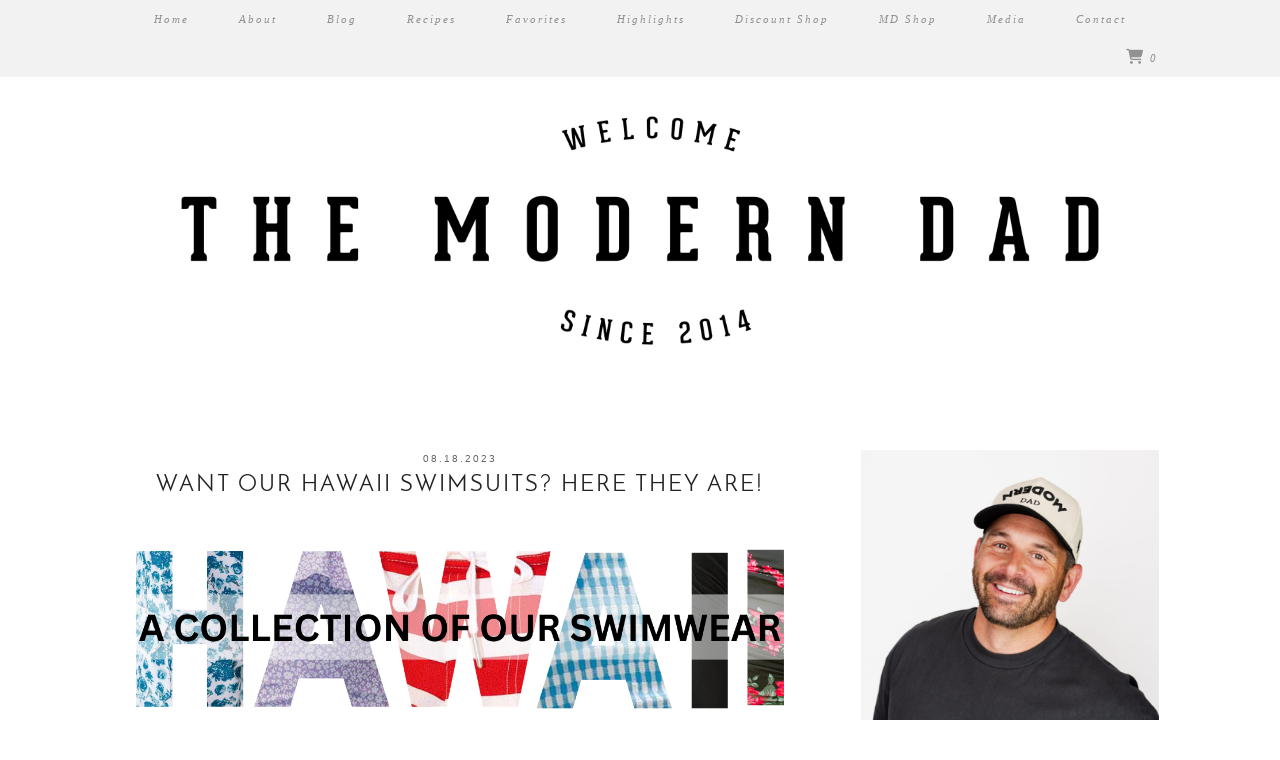

--- FILE ---
content_type: text/html; charset=utf-8
request_url: https://www.google.com/recaptcha/api2/aframe
body_size: 269
content:
<!DOCTYPE HTML><html><head><meta http-equiv="content-type" content="text/html; charset=UTF-8"></head><body><script nonce="oy1yjZ-KOqdfE3zxGUjbww">/** Anti-fraud and anti-abuse applications only. See google.com/recaptcha */ try{var clients={'sodar':'https://pagead2.googlesyndication.com/pagead/sodar?'};window.addEventListener("message",function(a){try{if(a.source===window.parent){var b=JSON.parse(a.data);var c=clients[b['id']];if(c){var d=document.createElement('img');d.src=c+b['params']+'&rc='+(localStorage.getItem("rc::a")?sessionStorage.getItem("rc::b"):"");window.document.body.appendChild(d);sessionStorage.setItem("rc::e",parseInt(sessionStorage.getItem("rc::e")||0)+1);localStorage.setItem("rc::h",'1768739095178');}}}catch(b){}});window.parent.postMessage("_grecaptcha_ready", "*");}catch(b){}</script></body></html>

--- FILE ---
content_type: application/javascript
request_url: https://the-modern-dad.com/wp-content/themes/pipdig-ghostshell/scripts.js
body_size: 5038
content:
// scotch
!function(t){"use strict";var e=[],s=!1,n=!1,i=!1,a={containerSelector:"body",type:"html",direction:"top",duration:300,transition:"ease",easingPluginTransition:"easeInCirc",useCSS:!0,useEasingPlugin:!1,imageURL:!1,iframeURL:!1,autoPlayVideo:!0,youtubeID:!1,youTubeTheme:"light",distanceX:"70%",forceMinHeight:!1,minHeight:"200px",closeAfter:0,startOpened:!1,startOpenedDelay:0,clickSelector:!1,enableEscapeKey:!0,hoverSelector:!1,touchSelector:!1,beforePanelOpen:function(){},afterPanelOpen:function(){},beforePanelClose:function(){},afterPanelClose:function(){}};t.fn.scotchPanel=function(o){if("undefined"==typeof o&&(o={}),0===this.length)return this;if(this.length>1)return this.each(function(){e.push(t(this).scotchPanel(o))}),e.open=function(){for(var t=0;t<e.length;t++)e[t].open()},e.close=function(){for(var t=0;t<e.length;t++)e[t].close()},e.toggle=function(){for(var t=0;t<e.length;t++)e[t].toggle()},e;var r={};r=this;var c=function(){s||(s=!0,n=g.transition(),i=g.translate3d());for(var e in a)a.hasOwnProperty(e)&&r.attr("data-"+e.toLowerCase())&&(o[e]=r.data(e.toLowerCase()));r.settings=t.extend({},a,o),l()},l=function(){var e=t(r.settings.containerSelector);e.hasClass("scotchified")||e.wrapInner('<div class="scotch-panel-wrapper"><div class="scotch-panel-canvas"></div></div>').addClass("scotchified"),t(".scotch-panel-wrapper").css({position:"relative",overflow:"hidden",width:"100%"}),t(".scotch-panel-canvas").css({position:"relative",height:"100%",width:"100%"}),r.settings.useCSS&&t(".scotch-panel-canvas").css({"-moz-transform":"translate3d(0, 0, 0)","-ms-transform":"translate3d(0, 0, 0)","-o-transform":"translate3d(0, 0, 0)","-webkit-transform":"translate3d(0, 0, 0)",transform:"translate3d(0, 0, 0)","-moz-backface-visibility":"hidden","-ms-backface-visibility":"hidden","-o-backface-visibility":"hidden","-webkit-backface-visibility":"hidden","backface-visibility":"hidden"}),"top"==r.settings.direction&&(r.height=r.height(),r.addClass("scotch-panel-top"),r.css({bottom:"100%",left:"0",width:"100%",position:"absolute","z-index":"888888",overflow:"hidden"})),"bottom"==r.settings.direction&&(r.height=r.height(),r.addClass("scotch-panel-bottom"),r.css({top:"100%",left:"0",width:"100%",position:"absolute","z-index":"888888",overflow:"hidden"})),"left"==r.settings.direction&&(r.addClass("scotch-panel-left"),r.css({top:"0",left:"-"+r.settings.distanceX,width:r.settings.distanceX,height:"100%",position:"absolute","z-index":"888888",overflow:"hidden"})),"right"==r.settings.direction&&(r.addClass("scotch-panel-right"),r.css({top:"0",right:"-"+r.settings.distanceX,width:r.settings.distanceX,height:"100%",position:"absolute","z-index":"888888",overflow:"hidden"})),r.css({"-moz-backface-visibility":"hidden","-ms-backface-visibility":"hidden","-o-backface-visibility":"hidden","-webkit-backface-visibility":"hidden","backface-visibility":"hidden"}),"image"==r.settings.type&&r.settings.imageURL&&(r.css({"-o-background-size":"cover","-ms-background-size":"cover","-moz-background-size":"cover","-webkit-background-size":"cover","background-size":"cover","background-position":"50% 0","background-repeat":"no-repeat","background-image":"url("+r.settings.imageURL+")"}),("top"==r.settings.direction||"bottom"==r.settings.direction)&&(r.css("min-height",r.settings.minHeight),r.height=t(r).height())),"iframe"==r.settings.type&&r.settings.iframeURL&&(r.iframeIsLoaded=!1,r.append('<iframe frameborder="0" style="width: 100%; height: 100%; display: block; position: relative; min-height: '+r.settings.minHeight+'" allowfullscreen></iframe>'),("top"==r.settings.direction||"bottom"==r.settings.direction)&&(r.height=t(r).height())),"video"==r.settings.type&&r.settings.youtubeID&&(r.append('<div id="video-id-'+r.settings.youtubeID+'" style="min-height: '+r.settings.minHeight+'; display: block !important;"><iframe src="//www.youtube.com/embed/'+r.settings.youtubeID+"?enablejsapi=1&theme="+r.settings.youTubeTheme+'" frameborder="0" style="width: 100%; height: 100%; display: block; position: absolute; left: 0; top: 0;" allowfullscreen></iframe></div>'),("top"==r.settings.direction||"bottom"==r.settings.direction)&&(r.height=t(r).height())),n&&i&&h(r.settings.transition,r.settings.duration),r.settings.startOpened&&setTimeout(function(){r.open()},r.settings.startOpenedDelay),0!=r.settings.closeAfter&&setTimeout(function(){r.close()},r.settings.closeAfter)},g={transition:function(){if(!window.getComputedStyle)return!1;var t=document.body||document.documentElement,e=t.style,s="transition";if("string"==typeof e[s])return!0;var n=["Moz","webkit","Webkit","Khtml","O","ms"];s=s.charAt(0).toUpperCase()+s.substr(1);for(var i=0;i<n.length;i++)if("string"==typeof e[n[i]+s])return!0;return!1},translate3d:function(){if(!window.getComputedStyle)return!1;var t,e;return t=document.createElement("p"),t.style.transform="matrix3d(1, 0, 0, 0, 0, 1, 0, 0, 0, 0, 1, 0, 0, 0, 0, 1)",t.style.margin="0",document.body.insertBefore(t,document.body.lastChild),e=window.getComputedStyle(t).getPropertyValue("transform"),void 0!==e?"none"!==e:!1}},d=function(t,e){var s=document.getElementById(t),n=s.getElementsByTagName("iframe")[0].contentWindow;s.style.display="hide"==e?"none":"";var i="hide"==e?"pauseVideo":"playVideo";n.postMessage('{"event":"command","func":"'+i+'","args":""}',"*"),s.style.display="block"},h=function(t,e){r.parents(".scotch-panel-canvas:first").css({"-ms-transition":"all "+e+"ms "+t,"-moz-transition":"all "+e+"ms "+t,"-o-transition":"all "+e+"ms "+t,"-webkit-transition":"all "+e+"ms "+t,transition:"all "+e+"ms "+t})},f=function(t){r.settings.forceMinHeight&&r.parents(".scotch-panel-canvas:first").css("min-height",t),n&&i&&r.settings.useCSS?(r.parents(".scotch-panel-canvas:first").hasClass("scotch-is-showing")?r.settings.beforePanelOpen():r.settings.beforePanelClose(),r.parents(".scotch-panel-canvas:first").css({"-ms-transform":"translate3d(0, "+t+"px, 0)","-moz-transform":"translate3d(0, "+t+"px, 0)","-o-transform":"translate3d(0, "+t+"px, 0)","-webkit-transform":"translate3d(0, "+t+"px, 0)",transform:"translate3d(0, "+t+"px, 0)"}),setTimeout(function(){r.parents(".scotch-panel-canvas:first").hasClass("scotch-is-showing")?r.settings.afterPanelOpen():r.settings.afterPanelClose()},r.settings.duration)):(r.parents(".scotch-panel-canvas:first").hasClass("scotch-is-showing")?r.settings.beforePanelOpen():r.settings.beforePanelClose(),r.settings.useEasingPlugin?r.parents(".scotch-panel-canvas:first").animate({top:t+"px"},{duration:r.settings.duration,easing:r.settings.easingPluginTransition,complete:function(){r.parents(".scotch-panel-canvas:first").hasClass("scotch-is-showing")?r.settings.afterPanelOpen():r.settings.afterPanelClose()}}):r.parents(".scotch-panel-canvas:first").animate({top:t+"px"},r.settings.duration,function(){r.parents(".scotch-panel-canvas:first").hasClass("scotch-is-showing")?r.settings.afterPanelOpen():r.settings.afterPanelClose()}))},p=function(t){n&&i&&r.settings.useCSS?(r.parents(".scotch-panel-canvas:first").hasClass("scotch-is-showing")?r.settings.beforePanelOpen():r.settings.beforePanelClose(),r.parents(".scotch-panel-canvas:first").css({"-ms-transform":"translate3d("+t+", 0, 0)","-moz-transform":"translate3d("+t+", 0, 0)","-o-transform":"translate3d("+t+", 0, 0)","-webkit-transform":"translate3d("+t+", 0, 0)",transform:"translate3d("+t+", 0, 0)"}),setTimeout(function(){r.parents(".scotch-panel-canvas:first").hasClass("scotch-is-showing")?r.settings.afterPanelOpen():r.settings.afterPanelClose()},r.settings.duration)):(r.parents(".scotch-panel-canvas:first").hasClass("scotch-is-showing")?r.settings.beforePanelOpen():r.settings.beforePanelClose(),r.settings.useEasingPlugin?r.parents(".scotch-panel-canvas:first").animate({left:t},{duration:r.settings.duration,easing:r.settings.easingPluginTransition,complete:function(){r.parents(".scotch-panel-canvas:first").hasClass("scotch-is-showing")?r.settings.afterPanelOpen():r.settings.afterPanelClose()}}):r.parents(".scotch-panel-canvas:first").animate({left:t},r.settings.duration,function(){r.parents(".scotch-panel-canvas:first").hasClass("scotch-is-showing")?r.settings.afterPanelOpen():r.settings.afterPanelClose()}))};return r.open=function(){r.parents(".scotch-panel-canvas:first").addClass("scotch-is-showing"),"iframe"==r.settings.type&&r.settings.iframeURL&&!r.iframeIsLoaded&&(r.iframeIsLoaded=!0,r.find("iframe").attr("src",r.settings.iframeURL)),"video"==r.settings.type&&r.settings.youtubeID&&r.settings.autoPlayVideo&&d("video-id-"+r.settings.youtubeID,""),"top"==r.settings.direction&&f(r.height),"bottom"==r.settings.direction&&f("-"+r.height),"left"==r.settings.direction&&p(r.settings.distanceX),"right"==r.settings.direction&&p("-"+r.settings.distanceX)},r.close=function(){r.parents(".scotch-panel-canvas:first").removeClass("scotch-is-showing"),setTimeout(function(){"video"==r.settings.type&&r.settings.youtubeID&&r.settings.autoPlayVideo&&d("video-id-"+r.settings.youtubeID,"hide")},r.settings.duration),("top"==r.settings.direction||"bottom"==r.settings.direction)&&f(0),("left"==r.settings.direction||"right"==r.settings.direction)&&p(0)},r.toggle=function(){r.parents(".scotch-panel-canvas:first").hasClass("scotch-is-showing")?r.close():r.open()},c(),t(document).keyup(function(t){27==t.keyCode&&r.settings.enableEscapeKey&&r.close()}),r.settings.hoverSelector&&t(r.settings.hoverSelector).hover(function(){r.open()},function(){r.close()}),r.settings.clickSelector&&t(r.settings.clickSelector).click(function(){return r.toggle(),!1}),r.settings.touchSelector&&t(r.settings.touchSelector).on("touchstart",function(){return r.toggle(),!1}),r}}(jQuery);

// Lity
if(typeof lity != 'function') {
	!function(a,b){"function"==typeof define&&define.amd?define(["jquery"],function(c){return b(a,c)}):"object"==typeof module&&"object"==typeof module.exports?module.exports=b(a,require("jquery")):a.lity=b(a,a.jQuery||a.Zepto)}("undefined"!=typeof window?window:this,function(a,b){"use strict";function c(a){var b=B();return N&&a.length?(a.one(N,b.resolve),setTimeout(b.resolve,500)):b.resolve(),b.promise()}function d(a,c,d){if(1===arguments.length)return b.extend({},a);if("string"==typeof c){if(void 0===d)return void 0===a[c]?null:a[c];a[c]=d}else b.extend(a,c);return this}function e(a){for(var b,c=decodeURI(a.split("#")[0]).split("&"),d={},e=0,f=c.length;e<f;e++)c[e]&&(b=c[e].split("="),d[b[0]]=b[1]);return d}function f(a,c){return a+(a.indexOf("?")>-1?"&":"?")+b.param(c)}function g(a,b){var c=a.indexOf("#");return-1===c?b:(c>0&&(a=a.substr(c)),b+a)}function h(a){return b('<span class="lity-error"></span>').append(a)}function i(a,c){var d=c.opener()&&c.opener().data("lity-desc")||"Image with no description",e=b('<img src="'+a+'" alt="'+d+'"/>'),f=B(),g=function(){f.reject(h("Failed loading image"))};return e.on("load",function(){if(0===this.naturalWidth)return g();f.resolve(e)}).on("error",g),f.promise()}function j(a,c){var d,e,f;try{d=b(a)}catch(a){return!1}return!!d.length&&(e=b('<i style="display:none !important"></i>'),f=d.hasClass("lity-hide"),c.element().one("lity:remove",function(){e.before(d).remove(),f&&!d.closest(".lity-content").length&&d.addClass("lity-hide")}),d.removeClass("lity-hide").after(e))}function k(a){var c=J.exec(a);return!!c&&o(g(a,f("https://www.youtube"+(c[2]||"")+".com/embed/"+c[4],b.extend({autoplay:1},e(c[5]||"")))))}function l(a){var c=K.exec(a);return!!c&&o(g(a,f("https://player.vimeo.com/video/"+c[3],b.extend({autoplay:1},e(c[4]||"")))))}function m(a){var c=M.exec(a);return!!c&&(0!==a.indexOf("http")&&(a="https:"+a),o(g(a,f("https://www.facebook.com/plugins/video.php?href="+a,b.extend({autoplay:1},e(c[4]||""))))))}function n(a){var b=L.exec(a);return!!b&&o(g(a,f("https://www.google."+b[3]+"/maps?"+b[6],{output:b[6].indexOf("layer=c")>0?"svembed":"embed"})))}function o(a){return'<div class="lity-iframe-container"><iframe frameborder="0" allowfullscreen allow="autoplay; fullscreen" src="'+a+'"/></div>'}function p(){return z.documentElement.clientHeight?z.documentElement.clientHeight:Math.round(A.height())}function q(a){var b=v();b&&(27===a.keyCode&&b.options("esc")&&b.close(),9===a.keyCode&&r(a,b))}function r(a,b){var c=b.element().find(G),d=c.index(z.activeElement);a.shiftKey&&d<=0?(c.get(c.length-1).focus(),a.preventDefault()):a.shiftKey||d!==c.length-1||(c.get(0).focus(),a.preventDefault())}function s(){b.each(D,function(a,b){b.resize()})}function t(a){1===D.unshift(a)&&(C.addClass("lity-active"),A.on({resize:s,keydown:q})),b("body > *").not(a.element()).addClass("lity-hidden").each(function(){var a=b(this);void 0===a.data(F)&&a.data(F,a.attr(E)||null)}).attr(E,"true")}function u(a){var c;a.element().attr(E,"true"),1===D.length&&(C.removeClass("lity-active"),A.off({resize:s,keydown:q})),D=b.grep(D,function(b){return a!==b}),c=D.length?D[0].element():b(".lity-hidden"),c.removeClass("lity-hidden").each(function(){var a=b(this),c=a.data(F);c?a.attr(E,c):a.removeAttr(E),a.removeData(F)})}function v(){return 0===D.length?null:D[0]}function w(a,c,d,e){var f,g="inline",h=b.extend({},d);return e&&h[e]?(f=h[e](a,c),g=e):(b.each(["inline","iframe"],function(a,b){delete h[b],h[b]=d[b]}),b.each(h,function(b,d){return!d||(!(!d.test||d.test(a,c))||(f=d(a,c),!1!==f?(g=b,!1):void 0))})),{handler:g,content:f||""}}function x(a,e,f,g){function h(a){k=b(a).css("max-height",p()+"px"),j.find(".lity-loader").each(function(){var a=b(this);c(a).always(function(){a.remove()})}),j.removeClass("lity-loading").find(".lity-content").empty().append(k),m=!0,k.trigger("lity:ready",[l])}var i,j,k,l=this,m=!1,n=!1;e=b.extend({},H,e),j=b(e.template),l.element=function(){return j},l.opener=function(){return f},l.options=b.proxy(d,l,e),l.handlers=b.proxy(d,l,e.handlers),l.resize=function(){m&&!n&&k.css("max-height",p()+"px").trigger("lity:resize",[l])},l.close=function(){if(m&&!n){n=!0,u(l);var a=B();if(g&&(z.activeElement===j[0]||b.contains(j[0],z.activeElement)))try{g.focus()}catch(a){}return k.trigger("lity:close",[l]),j.removeClass("lity-opened").addClass("lity-closed"),c(k.add(j)).always(function(){k.trigger("lity:remove",[l]),j.remove(),j=void 0,a.resolve()}),a.promise()}},i=w(a,l,e.handlers,e.handler),j.attr(E,"false").addClass("lity-loading lity-opened lity-"+i.handler).appendTo("body").focus().on("click","[data-lity-close]",function(a){b(a.target).is("[data-lity-close]")&&l.close()}).trigger("lity:open",[l]),t(l),b.when(i.content).always(h)}function y(a,c,d){a.preventDefault?(a.preventDefault(),d=b(this),a=d.data("lity-target")||d.attr("href")||d.attr("src")):d=b(d);var e=new x(a,b.extend({},d.data("lity-options")||d.data("lity"),c),d,z.activeElement);if(!a.preventDefault)return e}var z=a.document,A=b(a),B=b.Deferred,C=b("html"),D=[],E="aria-hidden",F="lity-"+E,G='a[href],area[href],input:not([disabled]),select:not([disabled]),textarea:not([disabled]),button:not([disabled]),iframe,object,embed,[contenteditable],[tabindex]:not([tabindex^="-"])',H={esc:!0,handler:null,handlers:{image:i,inline:j,youtube:k,vimeo:l,googlemaps:n,facebookvideo:m,iframe:o},template:'<div class="lity" role="dialog" aria-label="Dialog Window (Press escape to close)" tabindex="-1"><div class="lity-wrap" data-lity-close role="document"><div class="lity-loader" aria-hidden="true">Loading...</div><div class="lity-container"><div class="lity-content"></div><button class="lity-close" type="button" aria-label="Close (Press escape to close)" data-lity-close>&times;</button></div></div></div>'},I=/(^data:image\/)|(\.(png|jpe?g|gif|svg|webp|bmp|ico|tiff?)(\?\S*)?$)/i,J=/(youtube(-nocookie)?\.com|youtu\.be)\/(watch\?v=|v\/|u\/|embed\/?)?([\w-]{11})(.*)?/i,K=/(vimeo(pro)?.com)\/(?:[^\d]+)?(\d+)\??(.*)?$/,L=/((maps|www)\.)?google\.([^\/\?]+)\/?((maps\/?)?\?)(.*)/i,M=/(facebook\.com)\/([a-z0-9_-]*)\/videos\/([0-9]*)(.*)?$/i,N=function(){var a=z.createElement("div"),b={WebkitTransition:"webkitTransitionEnd",MozTransition:"transitionend",OTransition:"oTransitionEnd otransitionend",transition:"transitionend"};for(var c in b)if(void 0!==a.style[c])return b[c];return!1}();return i.test=function(a){return I.test(a)},y.version="2.4.1",y.options=b.proxy(d,y,H),y.handlers=b.proxy(d,y,H.handlers),y.current=v,b(z).on("click.lity","[data-lity]",y),y});
}

// fitvids
if(typeof fitVids != 'function') {
	!function(t){"use strict";t.fn.fitVids=function(e){var i={customSelector:null,ignore:null};if(!document.getElementById("fit-vids-style")){var r=document.head||document.getElementsByTagName("head")[0],a=".fluid-width-video-wrapper{width:100%;position:relative;padding:0;}.fluid-width-video-wrapper iframe,.fluid-width-video-wrapper object,.fluid-width-video-wrapper embed {position:absolute;top:0;left:0;width:100%;height:100%;}",d=document.createElement("div");d.innerHTML='<p>x</p><style id="fit-vids-style">'+a+"</style>",r.appendChild(d.childNodes[1])}return e&&t.extend(i,e),this.each(function(){var e=['iframe[src*="player.vimeo.com"]','iframe[src*="youtube.com"]','iframe[src*="youtube-nocookie.com"]','iframe[src*="kickstarter.com"][src*="video.html"]',"object","embed"];i.customSelector&&e.push(i.customSelector);var r=".fitvidsignore";i.ignore&&(r=r+", "+i.ignore);var a=t(this).find(e.join(","));a=a.not("object object"),a=a.not(r),a.each(function(){var e=t(this);if(!(e.parents(r).length>0||"embed"===this.tagName.toLowerCase()&&e.parent("object").length||e.parent(".fluid-width-video-wrapper").length)){e.css("height")||e.css("width")||!isNaN(e.attr("height"))&&!isNaN(e.attr("width"))||(e.attr("height",9),e.attr("width",16));var i="object"===this.tagName.toLowerCase()||e.attr("height")&&!isNaN(parseInt(e.attr("height"),10))?parseInt(e.attr("height"),10):e.height(),a=isNaN(parseInt(e.attr("width"),10))?e.width():parseInt(e.attr("width"),10),d=i/a;if(!e.attr("name")){var o="fitvid"+t.fn.fitVids._count;e.attr("name",o),t.fn.fitVids._count++}e.wrap('<div class="fluid-width-video-wrapper"></div>').parent(".fluid-width-video-wrapper").css("padding-top",100*d+"%"),e.removeAttr("height").removeAttr("width")}})})},t.fn.fitVids._count=0}(window.jQuery||window.Zepto);
}

jQuery(document).ready(function($) {

/*  admin bar hide on scroll
/* ------------------------------------ */
	$(window).scroll(function(){var e=0;var t=false;var n=$(window).scrollTop();if($(".site-main").offset().top<n){$("#wpadminbar,.wpadminbar-nudge").slideUp();t=true}else{$("#wpadminbar,.wpadminbar-nudge").slideDown()}})

/*  To top button
/* ------------------------------------ */
	$(function(){$("#back-top").hide()}),$(function(){$(window).scroll(function(){$(this).scrollTop()>1000?$("#back-top").fadeIn():$("#back-top").fadeOut()}),$("#back-top a").click(function(){return $("body,html").animate({scrollTop:0},800),!1})});

	// Fitvids
	$('.entry-content, .comment-content').fitVids();
		
});

--- FILE ---
content_type: application/javascript; charset=utf-8
request_url: https://fundingchoicesmessages.google.com/f/AGSKWxXGBmUVRqGgC-lVJsOZX_uIbWbemYFBYshw_m_diQN9oRHNn8AqoT95G4qkTfcgNavVVjBI3B0CodVhPzlUkybMcmojpiu8aSmuiLX0ge4GjxL2dr59NQjUxkFYnbm4VQg-QWopbg==?fccs=W251bGwsbnVsbCxudWxsLG51bGwsbnVsbCxudWxsLFsxNzY4NzM5MDk1LDEyNjAwMDAwMF0sbnVsbCxudWxsLG51bGwsW251bGwsWzcsNl0sbnVsbCxudWxsLG51bGwsbnVsbCxudWxsLG51bGwsbnVsbCxudWxsLG51bGwsMV0sImh0dHBzOi8vdGhlLW1vZGVybi1kYWQuY29tL2NhdGVnb3J5L2Zhc2hpb24vcGFnZS80LyIsbnVsbCxbWzgsIk05bGt6VWFaRHNnIl0sWzksImVuLVVTIl0sWzE2LCJbMSwxLDFdIl0sWzE5LCIyIl0sWzE3LCJbMF0iXSxbMjQsIiJdLFsyOSwiZmFsc2UiXV1d
body_size: 114
content:
if (typeof __googlefc.fcKernelManager.run === 'function') {"use strict";this.default_ContributorServingResponseClientJs=this.default_ContributorServingResponseClientJs||{};(function(_){var window=this;
try{
var np=function(a){this.A=_.t(a)};_.u(np,_.J);var op=function(a){this.A=_.t(a)};_.u(op,_.J);op.prototype.getWhitelistStatus=function(){return _.F(this,2)};var pp=function(a){this.A=_.t(a)};_.u(pp,_.J);var qp=_.Zc(pp),rp=function(a,b,c){this.B=a;this.j=_.A(b,np,1);this.l=_.A(b,_.Nk,3);this.F=_.A(b,op,4);a=this.B.location.hostname;this.D=_.Dg(this.j,2)&&_.O(this.j,2)!==""?_.O(this.j,2):a;a=new _.Og(_.Ok(this.l));this.C=new _.bh(_.q.document,this.D,a);this.console=null;this.o=new _.jp(this.B,c,a)};
rp.prototype.run=function(){if(_.O(this.j,3)){var a=this.C,b=_.O(this.j,3),c=_.dh(a),d=new _.Ug;b=_.fg(d,1,b);c=_.C(c,1,b);_.hh(a,c)}else _.eh(this.C,"FCNEC");_.lp(this.o,_.A(this.l,_.Ae,1),this.l.getDefaultConsentRevocationText(),this.l.getDefaultConsentRevocationCloseText(),this.l.getDefaultConsentRevocationAttestationText(),this.D);_.mp(this.o,_.F(this.F,1),this.F.getWhitelistStatus());var e;a=(e=this.B.googlefc)==null?void 0:e.__executeManualDeployment;a!==void 0&&typeof a==="function"&&_.Qo(this.o.G,
"manualDeploymentApi")};var sp=function(){};sp.prototype.run=function(a,b,c){var d;return _.v(function(e){d=qp(b);(new rp(a,d,c)).run();return e.return({})})};_.Rk(7,new sp);
}catch(e){_._DumpException(e)}
}).call(this,this.default_ContributorServingResponseClientJs);
// Google Inc.

//# sourceURL=/_/mss/boq-content-ads-contributor/_/js/k=boq-content-ads-contributor.ContributorServingResponseClientJs.en_US.M9lkzUaZDsg.es5.O/d=1/exm=ad_blocking_detection_executable,kernel_loader,loader_js_executable/ed=1/rs=AJlcJMzanTQvnnVdXXtZinnKRQ21NfsPog/m=cookie_refresh_executable
__googlefc.fcKernelManager.run('\x5b\x5b\x5b7,\x22\x5b\x5bnull,\\\x22the-modern-dad.com\\\x22,\\\x22AKsRol_optIP-MR2W5Rhx-2V-vprNVgz6u-U_NQ4iSXnp1cuGVaZzo6ZGTeWLY4SJNpkLyZTz9XO0nYc_YSNU816e7s_eXwRJLRamTmfaicBX1aKVjKmTT1AMWTvIxSrePJAi7xkWx7KyYAZibQjnUySEeNc-CZYnw\\\\u003d\\\\u003d\\\x22\x5d,null,\x5b\x5bnull,null,null,\\\x22https:\/\/fundingchoicesmessages.google.com\/f\/AGSKWxX7fTmRX4jEIQJl5tD_GH5QiSGFIhX8DArDqLRmIKGzPA5yDF0Vqna3YkS6SA1z-a5KJb-RaZ9bDrDM_vJx5QreohRZLGiPnWbWgSnhjhsLdR-oBiUHgBHQFMyBxrME9v_YTRHKig\\\\u003d\\\\u003d\\\x22\x5d,null,null,\x5bnull,null,null,\\\x22https:\/\/fundingchoicesmessages.google.com\/el\/AGSKWxVb18nRw4etJoe6RXVGdEJF3h2fEs7er9nRPPdxIhF9JpZofQc8hy6qkwT6RYD0EPl2PqSzmAgEAlHRRQtzuWFkGFI0Q81Jf7Pi9shU9gOQu6NE82WA7IKAeuPwG1tjLFyke1R_PQ\\\\u003d\\\\u003d\\\x22\x5d,null,\x5bnull,\x5b7,6\x5d,null,null,null,null,null,null,null,null,null,1\x5d\x5d,\x5b3,1\x5d\x5d\x22\x5d\x5d,\x5bnull,null,null,\x22https:\/\/fundingchoicesmessages.google.com\/f\/AGSKWxWgsNQBs7VVl7eRBmC-AjcyR6bzqTeoFqFdPQXhlDfK1xMotrnEtRjC8AWPio65oYIq4PjAm4SITya-lUfeVyxtGbMVKhMN4DzSpyGowejkX6B9veIyoz69S1JLp98nTse6oAOUMA\\u003d\\u003d\x22\x5d\x5d');}

--- FILE ---
content_type: application/javascript; charset=utf-8
request_url: https://fundingchoicesmessages.google.com/f/AGSKWxW0kzJx8_eG1UxiUCIz3VWfHW9l5JmfC9k-kR-haLAuyNxrR8yUN1HY9sjkyrGSMsFAYKn_lmYccGrzh0zDfVbzqAdKFurHSrdMb-M1Xj6GQqRiGMbVVFOhlBRMVXc7qzSQDG6eoERUssnAJEpnB66v6FKj3biAWXDNe3-NKfrW4cGArA0ewhRn2qMW/_/advertisehere./proadvertising_/adfeeds./bnr_ad_?ad_number=
body_size: -1293
content:
window['2082d7c1-9c5f-485b-8adc-88583b0aba7d'] = true;